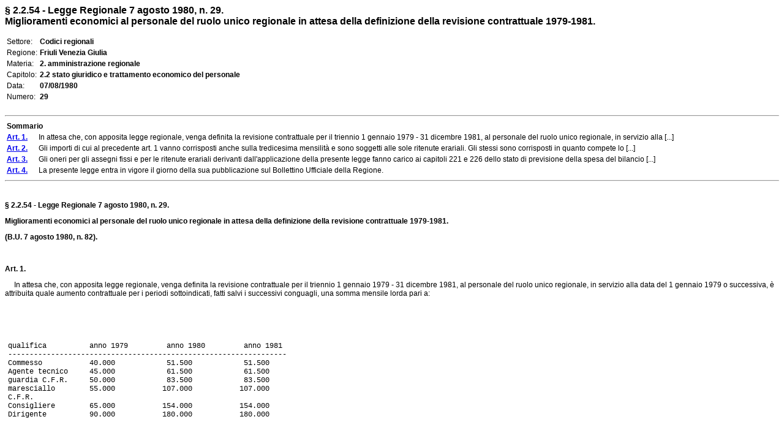

--- FILE ---
content_type: text/html
request_url: http://www.edizionieuropee.it/LAW/HTML/111/fl2_02_054.html
body_size: 10280
content:
<html>
<head>
<meta http-equiv="Content-Type" content="text/html; charset=iso-8859-1" />
<style> body {font-family:Verdana,Arial;font-size:12px} .tx {font-size:12px} .bo {font-size:12px;font-weight:bold;} .so {font-size:12px} .mg0 {margin-top:0pt;margin-bottom:0pt;} .ce {text-align:center;margin-top:6pt;margin-bottom:6pt;} .footer {font-size:8px} </style>
<title>§ 2.2.54 - Legge Regionale 7 agosto 1980, n. 29. Miglioramenti economici al personale del ruolo unico regionale in attesa della definizione della revisione contrattuale 1979-1981.</title>
<meta name="generator" content="(c) www.leonardo99.it" />
<begin_meta>
<meta name="ee_context" content="fl2_02_054">
<meta name="ee_title" content="§ 2.2.54 - Legge Regionale 7 agosto 1980, n. 29.">
<meta name="ee_text" content="Miglioramenti economici al personale del ruolo unico regionale in attesa della definizione della revisione contrattuale 1979-1981.">
<meta name="ee_sector" content="CODREG">
<meta name="ee_type" content="LR">
<meta name="ee_typedate" content="07/08/1980">
<meta name="ee_typenum" content="29">
<meta name="ee_regcode" content="FL">
<meta name="ee_matter" content="2.">
<meta name="ee_sourcetype" content="B.U.">
<meta name="ee_sourcedate" content="07/08/1980">
<meta name="ee_sourcenum" content="82.">
<meta name="ee_chapter" content="2.2">
<meta name="ee_index0" content="">
<meta name="ee_indexG" content="">
<end_meta>
</head>
<body>
<begin_riepilogo>
<font size=3><b>§ 2.2.54 - Legge Regionale 7 agosto 1980, n. 29.<br>Miglioramenti economici al personale del ruolo unico regionale in attesa della definizione della revisione contrattuale 1979-1981.</b></font><br><br>
<table style='font-size:12px'>
<tr><td class=list>Settore:</td><td><b>Codici regionali</b></td></tr>
<tr><td class=list>Regione:</td><td><b>Friuli Venezia Giulia</b></td></tr>
<tr><td class=list>Materia:</td><td><b>2. amministrazione regionale</b></td></tr>
<tr><td class=list>Capitolo:</td><td><b>2.2 stato giuridico e trattamento economico del personale</b></td></tr>
<tr><td class=list>Data:</td><td><b>07/08/1980</b></td></tr>
<tr><td class=list>Numero:</td><td><b>29</b></td></tr>
</table><br><end_riepilogo><begin_sommario>
<hr>
<table class=so><tr><td><b>Sommario</b></td></tr>
<tr><td><a href=#_ART0001><b>Art. 1.</b></a>&nbsp;     In attesa che, con apposita legge regionale, venga definita la revisione contrattuale per il triennio 1 gennaio 1979 - 31 dicembre 1981, al personale del ruolo unico regionale, in servizio alla [...]</td></tr>
<tr><td><a href=#_ART0002><b>Art. 2.</b></a>&nbsp;     Gli importi di cui al precedente art. 1 vanno corrisposti anche sulla tredicesima mensilità e sono soggetti alle sole ritenute erariali. Gli stessi sono corrisposti in quanto compete lo [...]</td></tr>
<tr><td><a href=#_ART0003><b>Art. 3.</b></a>&nbsp;     Gli oneri per gli assegni fissi e per le ritenute erariali derivanti dall'applicazione della presente legge fanno carico ai capitoli 221 e 226 dello stato di previsione della spesa del bilancio [...]</td></tr>
<tr><td><a href=#_ART0004><b>Art. 4.</b></a>&nbsp;     La presente legge entra in vigore il giorno della sua pubblicazione sul Bollettino Ufficiale della Regione.</td></tr>
</table><hr><br><end_sommario><div>
			<p><span class='tx'> </span><span class='tx'><strong>§ 2.2.54 - Legge Regionale 7 agosto 1980, n. 29.</strong></span></p>
			<p><span class='tx'><strong>Miglioramenti economici al personale del ruolo unico regionale in attesa della definizione della revisione contrattuale 1979-1981.</strong></span></p>
			<p><span class='tx'><strong>(B.U. 7 agosto 1980, n. 82).</strong></span></p>
			<p><span class='tx'>&#xa0;</span></p>
			<p><span class='tx'><strong><a name=_ART0001>Art. 1.</strong></span></a></p>
			<p><span class='tx'>     In attesa che, con apposita legge regionale, venga definita la revisione contrattuale per il triennio 1 gennaio 1979 - 31 dicembre 1981, al personale del ruolo unico regionale, in servizio alla data del 1 gennaio 1979 o successiva, è attribuita quale aumento contrattuale per i periodi sottoindicati, fatti salvi i successivi conguagli, una somma mensile lorda pari a:</span></p>
			<p><span style="font-family:'Verdana,Arial'; font-size:12pt">&#xa0;</span></p>
			<p><span style="font-family:'Verdana,Arial'; font-size:12pt">&#xa0;</span></p>
			<table class=tx cellspacing="0" cellpadding="0" style="border-collapse:collapse; margin-left:0pt">
				<tr>
					<td style="padding-left:3.5pt; padding-right:3.5pt; vertical-align:top">
						<p style="widows:0; orphans:0"><span style="font-family:'Courier New'; font-size:9pt"> qualifica          anno 1979         anno 1980         anno 1981</span></p>
					</td>
				</tr>
				<tr>
					<td style="padding-left:3.5pt; padding-right:3.5pt; vertical-align:top">
						<p style="widows:0; orphans:0"><span style="font-family:'Courier New'; font-size:9pt">-----------------------------------------------------------------</span></p>
					</td>
				</tr>
				<tr>
					<td style="padding-left:3.5pt; padding-right:3.5pt; vertical-align:top">
						<p style="widows:0; orphans:0"><span style="font-family:'Courier New'; font-size:9pt"> Commesso           40.000            51.500            51.500</span></p>
					</td>
				</tr>
				<tr>
					<td style="padding-left:3.5pt; padding-right:3.5pt; vertical-align:top">
						<p style="widows:0; orphans:0"><span style="font-family:'Courier New'; font-size:9pt"> Agente tecnico     45.000            61.500            61.500</span></p>
					</td>
				</tr>
				<tr>
					<td style="padding-left:3.5pt; padding-right:3.5pt; vertical-align:top">
						<p style="widows:0; orphans:0"><span style="font-family:'Courier New'; font-size:9pt"> guardia C.F.R.     50.000            83.500            83.500</span></p>
					</td>
				</tr>
				<tr>
					<td style="padding-left:3.5pt; padding-right:3.5pt; vertical-align:top">
						<p style="widows:0; orphans:0"><span style="font-family:'Courier New'; font-size:9pt"> maresciallo        55.000           107.000           107.000</span></p>
					</td>
				</tr>
				<tr>
					<td style="padding-left:3.5pt; padding-right:3.5pt; vertical-align:top">
						<p style="widows:0; orphans:0"><span style="font-family:'Courier New'; font-size:9pt"> C.F.R.</span></p>
					</td>
				</tr>
				<tr>
					<td style="padding-left:3.5pt; padding-right:3.5pt; vertical-align:top">
						<p style="widows:0; orphans:0"><span style="font-family:'Courier New'; font-size:9pt"> Consigliere        65.000           154.000           154.000</span></p>
					</td>
				</tr>
				<tr>
					<td style="padding-left:3.5pt; padding-right:3.5pt; vertical-align:top">
						<p style="widows:0; orphans:0"><span style="font-family:'Courier New'; font-size:9pt"> Dirigente          90.000           180.000           180.000</span></p>
					</td>
				</tr>
			</table>
			<p style="widows:0; orphans:0"><span style="font-family:'Verdana,Arial'; font-size:12pt">&#xa0;</span></p>
			<p style="widows:0; orphans:0"><span class='tx'>&#xa0;</span></p>
			<p style="widows:0; orphans:0"><span class='tx'><strong><a name=_ART0002>&nbsp;&nbsp;&nbsp;&nbsp;&nbsp;Art. 2.</strong></span></a></p>
			<p style="widows:0; orphans:0"><span class='tx'>     Gli importi di cui al precedente art. 1 vanno corrisposti anche sulla tredicesima mensilità e sono soggetti alle sole ritenute erariali. Gli stessi sono corrisposti in quanto compete lo stipendio e sono ridotti, nella stessa proporzione, in ogni posizione di stato che comporti la riduzione dello stipendio medesimo.</span></p>
			<p style="widows:0; orphans:0"><span class='tx'>     Gli importi di cui al precedente art. 1 non spettano al personale di cui all'art. 100 della <link_id:1254814><a href='../111/fl2_02_028.html'>L.R. 5 agosto 1975, n. 48</a><endlink> e valgono, invece, ai fini dell'applicazione del quinto e sesto comma dell'art. 18 della <link_id:1254815><a href='../111/fl2_02_028.html'>L.R. 5 agosto 1975, n. 48</a><endlink> e successive modificazioni ed integrazioni.</span></p>
			<p style="widows:0; orphans:0"><span class='tx'>&#xa0;</span></p>
			<p style="widows:0; orphans:0"><span class='tx'><strong><a name=_ART0003>&nbsp;&nbsp;&nbsp;&nbsp;&nbsp;Art. 3.</strong></span></a></p>
			<p style="widows:0; orphans:0"><span class='tx'>     Gli oneri per gli assegni fissi e per le ritenute erariali derivanti dall'applicazione della presente legge fanno carico ai capitoli 221 e 226 dello stato di previsione della spesa del bilancio regionale per l'esercizio finanziario 1980 ed ai corrispondenti capitoli di bilancio degli esercizi successivi.</span></p>
			<p style="widows:0; orphans:0"><span class='tx'>     Gli stanziamenti dei precitati capitoli vengono elevati, per l'esercizio 1980, di lire 3460 milioni e rispettivamente di lire 1040 milioni.</span></p>
			<p style="widows:0; orphans:0"><span class='tx'>     Alla predetta maggiore spesa di lire 4500 milioni si provvede mediante storno di pari importo dal capitolo 1953 - «Fondo di riserva per le spese obbligatorie e d'ordine» - dello stato di previsione della spesa del piano finanziario per gli esercizi 1980-1982 e del bilancio per l'esercizio finanziario 1980.</span></p>
			<p style="widows:0; orphans:0"><span class='tx'>&#xa0;</span></p>
			<p style="widows:0; orphans:0"><span class='tx'><strong><a name=_ART0004>&nbsp;&nbsp;&nbsp;&nbsp;&nbsp;Art. 4.</strong></span></a></p>
			<p style="widows:0; orphans:0"><span class='tx'>     La presente legge entra in vigore il giorno della sua pubblicazione sul Bollettino Ufficiale della Regione.</span></p>
			<p style="widows:0; orphans:0"><span style="font-family:'Verdana,Arial'; font-size:12pt">&#xa0;</span></p>
			<p style="widows:0; orphans:0"><span style="font-family:'Verdana,Arial'; font-size:12pt">&#xa0;</span></p>
			<p style="widows:0; orphans:0"><span style="font-family:'Verdana,Arial'; font-size:12pt">&#xa0;</span></p>
		</div>
	</body>
</html>